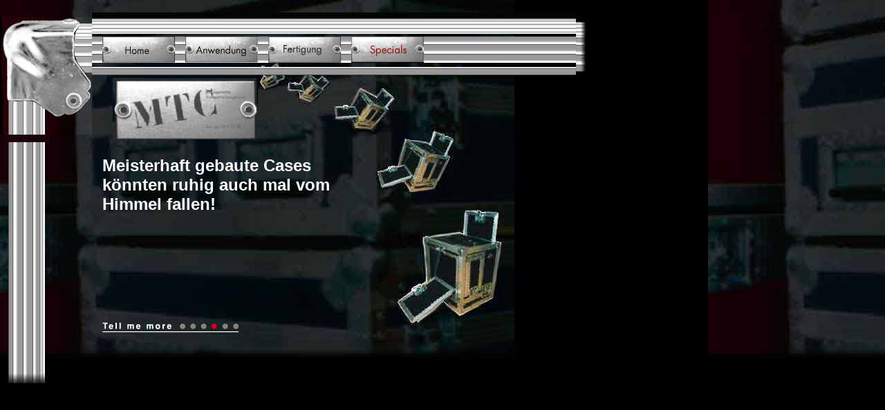

--- FILE ---
content_type: text/html
request_url: http://mtc-bonn.de/specials.html
body_size: 1613
content:
<!DOCTYPE HTML PUBLIC "-//W3C//DTD HTML 4.0//EN" "http://www.w3.org/TR/REC-html40/strict.dtd">
<HTML>
<HEAD>

<TITLE>MTC-Specials</TITLE>
<META NAME="TITLE" CONTENT="MTC praxisgerechte Transportschutzgeh&auml;use">
<META NAME="DESCRIPTION" CONTENT="Flightcases">
<META NAME="KEYWORDS" CONTENT="Flightcase,praxisgerecht,Verpackung,Equipment,Ausr&uuml;stung,Stage,Hightech,Fotoausr&uuml;stung,Kamera,Hobby,TV,Studio,Messeeinsatz,Messe,Ausstellung,Kiste,R&uuml;stwagen,Transport,Koffer,Schreinerei,Bonn,Bonn-Beul,Beul,K�nigswinter,Sonderanfertigung,Schr�nke,Regale,Holz,">
<META NAME="OWNER" CONTENT="mailto:info@mtc-bonn.de">
<META NAME="AUTHOR" CONTENT="Stoye Networked Solutions,mailto:stoye@stoye.com">
<META HTTP-EQUIV="EXPIRES" CONTENT="Mon, 31 Dec 2001 00:00:01 PST">
<META HTTP-EQUIV="CHARSET" CONTENT="ISO-8859-1">
<META HTTP-EQUIV="CONTENT-LANGUAGE" CONTENT="German">
<META NAME="RATING" CONTENT="General">
<META NAME="ROBOTS" CONTENT="index,follow">
<META NAME="REVISIT-AFTER" CONTENT="4 weeks">

<link rel="stylesheet" type="text/css" href="/styles/win/ie/toplevel.css">
<script language="JavaScript" src="/scripts/base.js" type="text/javascript"></script>
<script language="JavaScript"> <!-- 
  insertstylesheet("toplevel"); 
//--> </script>
</HEAD>

<BODY TEXT="#FFFFFF" marginwidth="0" marginheight="0" topmargin="0" leftmargin="0" BACKGROUND="img/hintergrmit3.jpg">
<TABLE ALIGN=LEFT BORDER="0" CELLPADDING="0" CELLSPACING="0" hspace=0 vspace=0 WIDTH="800">
	 <TR>	
 		<TD width=133><IMG SRC="img/sp.gif" WIDTH="133" HEIGHT="1" BORDER="0"></TD>
 		<TD width=15><IMG SRC="img/sp.gif" WIDTH="15" HEIGHT="1" BORDER="0"></TD>
 		<TD width=105><IMG SRC="img/sp.gif" WIDTH="105" HEIGHT="1" BORDER="0"></TD>
 		<TD width=15><IMG SRC="img/sp.gif" WIDTH="15" HEIGHT="1" BORDER="0"></TD>
 		<TD width=105><IMG SRC="img/sp.gif" WIDTH="105" HEIGHT="1" BORDER="0"></TD>
 		<TD width=15><IMG SRC="img/sp.gif" WIDTH="15" HEIGHT="1" BORDER="0"></TD>
 		<TD width=105><IMG SRC="img/sp.gif" WIDTH="105" HEIGHT="1" BORDER="0"></TD>
 		<TD width=15><IMG SRC="img/sp.gif" WIDTH="15" HEIGHT="1" BORDER="0"></TD>
		<TD width=105><IMG SRC="img/sp.gif" WIDTH="105" HEIGHT="1" BORDER="0"></TD>
 		<TD width=15><IMG SRC="img/sp.gif" WIDTH="15" HEIGHT="1" BORDER="0"></TD>
 		<TD width=205><IMG SRC="img/sp.gif" WIDTH="205" HEIGHT="1" BORDER="0"></TD>
 		<TD width=17><IMG SRC="img/sp.gif" WIDTH="17" HEIGHT="1" BORDER="0"></TD>
 	</TR>
	<TR>	
		<TD rowspan=4><IMG SRC="img/Ecke.jpg" WIDTH="133" HEIGHT="170" BORDER="0"></TD>
		<TD colspan=10><IMG SRC="img/oben.jpg" WIDTH="700" HEIGHT="31" BORDER="0"></TD>
		<TD rowspan=3 width=17><IMG SRC="img/endeleiste.jpg" WIDTH="17" HEIGHT="81" BORDER="0"></TD>
	</TR>
	<TR>	
		<TD width=15><IMG SRC="img/neben.jpg" WIDTH="15" HEIGHT="38" BORDER="0"></TD>
		<TD width=105><A HREF="home.html"><IMG SRC="img/homea.jpg" WIDTH="105" HEIGHT="38" BORDER="0"></A></TD>
		<TD width=15><IMG SRC="img/neben.jpg" WIDTH="15" HEIGHT="38" BORDER="0"></TD>
		<TD width=105><A HREF="anwendung.html"><IMG SRC="img/anwendunga.jpg" WIDTH="105" HEIGHT="38" BORDER="0"></A></TD>
		<TD width=15><IMG SRC="img/neben.jpg" WIDTH="15" HEIGHT="38" BORDER="0"></TD>
		<TD width=105><A HREF="fertigung.html"><IMG SRC="img/fertigung.jpg" WIDTH="105" HEIGHT="38" BORDER="0"></A></TD>
		<TD width=15><IMG SRC="img/neben.jpg" WIDTH="15" HEIGHT="38" BORDER="0"></TD>
		<TD width=105><A HREF="specials.html"><IMG SRC="img/specialsr.jpg" WIDTH="105" HEIGHT="38" BORDER="0"></A></TD>
		<TD width=15><IMG SRC="img/neben.jpg" WIDTH="15" HEIGHT="38" BORDER="0"></TD>
		<TD width=205><IMG SRC="img/neben.jpg" WIDTH="205" HEIGHT="38" BORDER="0"></TD>
	</TR>
	<TR>
		<TD colspan=10><IMG SRC="img/unten.jpg" WIDTH="700" HEIGHT="12" BORDER="0"></TD>
	</TR>
	<TR>
		<TD colspan=4>
			<TABLE WIDTH="240" BORDER="0" CELLPADDING="0" CELLSPACING="0">
				<TR>
					<TD width=30><IMG SRC="img/sp.gif" WIDTH="30" HEIGHT="89" BORDER="0"></TD>
					<TD width=210><IMG SRC="img/MTC2.jpg" WIDTH="210" HEIGHT="89" BORDER="0"></TD>
				</TR>
			</TABLE>
		</TD>
		<TD colspan=7 width="477"><IMG SRC="img/sp.gif" WIDTH="477" HEIGHT="89" BORDER="0"></TD>
	</TR>
	<TR>
		<TD colspan=8>
		<TABLE BORDER="0" CELLPADDING="0" CELLSPACING="0">
			<TR>
				<TD width=12><IMG SRC="img/sp.gif" WIDTH="12" HEIGHT="330" BORDER="0"></TD>
				<TD background="img/leistelinks2.jpg" width=53><IMG SRC="img/sp.gif" WIDTH="53" HEIGHT="330" BORDER="0"></TD>
				<TD width=68><IMG SRC="img/sp.gif" WIDTH="68" HEIGHT="330" BORDER="0"></TD>
				<TD width=15><IMG SRC="img/sp.gif" WIDTH="15" BORDER="0"></TD>
				<TD align=left valign=top width=375>
					<H1> Meisterhaft gebaute Cases k&ouml;nnten ruhig auch mal vom Himmel fallen!</H1>
					
					<P><IMG SRC="img/sp.gif" WIDTH="12" HEIGHT="120" BORDER="0"></P>
					<P><A HREF="/content/cspecials/cspecials.html"><IMG SRC="img/tell.gif" WIDTH="111" HEIGHT="16" BORDER="0"><IMG SRC="img/meall.gif" WIDTH="87" HEIGHT="16" BORDER="0"></A>
				</TD>
			</TR>
		</TABLE>
		</TD>
		<TD colspan=2>&nbsp;</TD>
	</TR>
	<TR>
		<TD>
		<TABLE WIDTH="133" BORDER="0" CELLPADDING="0" CELLSPACING="0">
			<TR>
				<TD width=12><IMG SRC="img/sp.gif" WIDTH="12" HEIGHT="20" BORDER="0"></TD>
				<TD width=53><IMG SRC="img/leistelinksende.jpg" WIDTH="53" HEIGHT="20" BORDER="0"></TD>
				<TD width=68><IMG SRC="img/sp.gif" WIDTH="68" HEIGHT="20" BORDER="0"></TD>
			</TR>
		</TABLE>
	    </TD>
		<TD align=left valign=top colspan=11></TD>
	</TR>
</TABLE>
</BODY> 
</HTML>


--- FILE ---
content_type: text/css
request_url: http://mtc-bonn.de/styles/win/ie/toplevel.css
body_size: 1006
content:
H1 {font-family: helvetica, arial, sans-serif; font-size: 18pt; margin-top:15pt; padding-top: 0pt}
.klein {font-family: helvetica, arial, sans-serif; color: white; font-size: 10pt; font-style: normal}
H2 {font-family: helvetica, arial, sans-serif; color: white; font-size: 16pt; margin-top:20pt}
.tell {font-family: helvetica, arial, sans-serif; font-size: 8pt;}
TD {color: white}
A:link {text-decoration: none; color: white; word-spacing: 25pt}
A:visited {text-decoration: none; color: white; word-spacing: 25pt}
.kleiner {font-family: helvetica, arial, sans-serif; color: white; font-size: 12pt; font-style: normal}
H3 {font-family: helvetica, arial, sans-serif; font-size: 18pt; line-height: 25px}
H4 {font-family: helvetica, arial, sans-serif; font-size: 14pt; margin-top: 0pt; margin-bottom: 10pt}
H5 {font-family: helvetica, arial, sans-serif; font-size: 12pt; margin-top: 10pt}
.sw {font-family: helvetica, arial, sans-serif; font-size: 14pt; margin-top: 10pt; font-style: bold; word-spacing: 5px} 


--- FILE ---
content_type: text/javascript
request_url: http://mtc-bonn.de/scripts/base.js
body_size: 6871
content:

// convert all characters to lowercase to simplify testing 
var agt=navigator.userAgent.toLowerCase(); 

// *** BROWSER VERSION *** 
// Note: On IE5, these return 4, so use is_ie5up to detect IE5. 
var is_major = parseInt(navigator.appVersion); 
var is_minor = parseFloat(navigator.appVersion); 

// Note: Opera and WebTV spoof Navigator.  We do strict client detection. 
// If you want to allow spoofing, take out the tests for opera and webtv. 
var is_nav  = ((agt.indexOf('mozilla')!=-1) && (agt.indexOf('spoofer')==-1) 
&& (agt.indexOf('compatible') == -1) && (agt.indexOf('opera')==-1) 
&& (agt.indexOf('webtv')==-1)); 
var is_nav2 = (is_nav && (is_major == 2)); 
var is_nav3 = (is_nav && (is_major == 3)); 
var is_nav4 = (is_nav && (is_major == 4)); 
var is_nav4up = (is_nav && (is_major >= 4)); 
var is_navonly  = (is_nav && ((agt.indexOf(";nav") != -1) || 
  (agt.indexOf("; nav") != -1)) ); 
var is_nav5 = (is_nav && (is_major == 5)); 
var is_nav5up = (is_nav && (is_major >= 5)); 

var is_ie   = (agt.indexOf("msie") != -1); 
var is_ie3  = (is_ie && (is_major < 4)); 
var is_ie4  = (is_ie && (is_major == 4) && (agt.indexOf("msie 5.0")==-1) ); 
var is_ie4up  = (is_ie  && (is_major >= 4)); 
var is_ie5  = (is_ie && (is_major == 4) && (agt.indexOf("msie 5.0")!=-1) ); 
var is_ie5up  = (is_ie  && !is_ie3 && !is_ie4); 

// KNOWN BUG: On AOL4, returns false if IE3 is embedded browser 
// or if this is the first browser window opened.  Thus the 
// variables is_aol, is_aol3, and is_aol4 aren't 100% reliable. 
var is_aol   = (agt.indexOf("aol") != -1); 
var is_aol3  = (is_aol && is_ie3); 
var is_aol4  = (is_aol && is_ie4); 

var is_opera = (agt.indexOf("opera") != -1); 
var is_webtv = (agt.indexOf("webtv") != -1); 

// *** JAVASCRIPT VERSION CHECK *** 
var is_js; 
if (is_nav2 || is_ie3) is_js = 1.0 
else if (is_nav3 || is_opera) is_js = 1.1 
else if ((is_nav4 && (is_minor <= 4.05)) || is_ie4) is_js = 1.2 
else if ((is_nav4 && (is_minor > 4.05)) || is_ie5) is_js = 1.3 
else if (is_nav5) is_js = 1.4 
// NOTE: In the future, update this code when newer versions of JS 
// are released. For now, we try to provide some upward compatibility 
// so that future versions of Nav and IE will show they are at 
// *least* JS 1.x capable. Always check for JS version compatibility 
// with > or >=. 
else if (is_nav && (is_major > 5)) is_js = 1.4 
else if (is_ie && (is_major > 5)) is_js = 1.3 
// HACK: no idea for other browsers; always check for JS version with > or >= 
else is_js = 0.0; 

// *** PLATFORM ***
var is_win   = ( (agt.indexOf("win")!=-1) || (agt.indexOf("16bit")!=-1) );
// NOTE: On Opera 3.0, the userAgent string includes "Windows 95/NT4" on all
//Win32, so you can't distinguish between Win95 and WinNT.
var is_win95 = ((agt.indexOf("win95")!=-1) || (agt.indexOf("windows 95")!=-1));

// is this a 16 bit compiled version?
var is_win16 = ((agt.indexOf("win16")!=-1) || 
   (agt.indexOf("16bit")!=-1) || (agt.indexOf("windows 3.1")!=-1) || 
   (agt.indexOf("windows 16-bit")!=-1) );  

var is_win31 = ((agt.indexOf("windows 3.1")!=-1) || (agt.indexOf("win16")!=-1) ||
(agt.indexOf("windows 16-bit")!=-1));

// NOTE: Reliable detection of Win98 may not be possible. It appears that:
//   - On Nav 4.x and before you'll get plain "Windows" in userAgent.
//   - On Mercury client, the 32-bit version will return "Win98", but
// the 16-bit version running on Win98 will still return "Win95".
var is_win98 = ((agt.indexOf("win98")!=-1) || (agt.indexOf("windows 98")!=-1));
var is_winnt = ((agt.indexOf("winnt")!=-1) || (agt.indexOf("windows nt")!=-1));
var is_win32 = (is_win95 || is_winnt || is_win98 || 
((is_major >= 4) && (navigator.platform == "Win32")) ||
(agt.indexOf("win32")!=-1) || (agt.indexOf("32bit")!=-1));

var is_os2   = ((agt.indexOf("os/2")!=-1) || 
(navigator.appVersion.indexOf("OS/2")!=-1) ||   
(agt.indexOf("ibm-webexplorer")!=-1));

var is_mac= (agt.indexOf("mac")!=-1);
var is_mac68k = (is_mac && ((agt.indexOf("68k")!=-1) || 
   (agt.indexOf("68000")!=-1)));
var is_macppc = (is_mac && ((agt.indexOf("ppc")!=-1) || 
(agt.indexOf("powerpc")!=-1)));

var is_sun   = (agt.indexOf("sunos")!=-1);
var is_sun4  = (agt.indexOf("sunos 4")!=-1);
var is_sun5  = (agt.indexOf("sunos 5")!=-1);
var is_suni86= (is_sun && (agt.indexOf("i86")!=-1));
var is_irix  = (agt.indexOf("irix") !=-1);// SGI
var is_irix5 = (agt.indexOf("irix 5") !=-1);
var is_irix6 = ((agt.indexOf("irix 6") !=-1) || (agt.indexOf("irix6") !=-1));
var is_hpux  = (agt.indexOf("hp-ux")!=-1);
var is_hpux9 = (is_hpux && (agt.indexOf("09.")!=-1));
var is_hpux10= (is_hpux && (agt.indexOf("10.")!=-1));
var is_aix   = (agt.indexOf("aix") !=-1);  // IBM
var is_aix1  = (agt.indexOf("aix 1") !=-1);
var is_aix2  = (agt.indexOf("aix 2") !=-1);
var is_aix3  = (agt.indexOf("aix 3") !=-1);
var is_aix4  = (agt.indexOf("aix 4") !=-1);
var is_linux = (agt.indexOf("inux")!=-1);
var is_sco   = (agt.indexOf("sco")!=-1) || (agt.indexOf("unix_sv")!=-1);
var is_unixware = (agt.indexOf("unix_system_v")!=-1); 
var is_mpras= (agt.indexOf("ncr")!=-1); 
var is_reliant  = (agt.indexOf("reliantunix")!=-1);
var is_dec   = ((agt.indexOf("dec")!=-1) || (agt.indexOf("osf1")!=-1) || 
   (agt.indexOf("dec_alpha")!=-1) || (agt.indexOf("alphaserver")!=-1) || 
   (agt.indexOf("ultrix")!=-1) || (agt.indexOf("alphastation")!=-1)); 
var is_sinix = (agt.indexOf("sinix")!=-1);
var is_freebsd = (agt.indexOf("freebsd")!=-1);
var is_bsd = (agt.indexOf("bsd")!=-1);
var is_unix  = ((agt.indexOf("x11")!=-1) || is_sun || is_irix || is_hpux || 
 is_sco ||is_unixware || is_mpras || is_reliant || 
 is_dec || is_sinix || is_aix || is_linux || is_bsd || is_freebsd);

var is_vms   = ((agt.indexOf("vax")!=-1) || (agt.indexOf("openvms")!=-1));



//**************************  just testing
function Quadrat(Zahl)
{
	Ergebnis = Zahl * Zahl;
	alert("Das Quadrat von " + Zahl + " = " + Ergebnis);
}


function tester(n)
{	var i = 0;
	for(i=1;i<=n;i++) {
		document.write("<P>Ja " + i + " !</P>");
	}
}

function selfredirect()
{
	document.writeln("<meta http-equiv=\"refresh\" content=\"5; URL=" + document.location +"\">");
}


//**************************  navigation funs

function NeuFenster(url)
{
 thisdoc = window;
 thisurl = thisdoc.url;
 MeinFenster = window.open(url, "Zweitfenster", "width=300,height=200,scrollbars");
 MeinFenster.focus();
 thisdoc.url = thisurl;
}



//**************************  stylesheet hacks

// basic styles are for explorer 5 on Windows :-(
// these are OK for most new Browsers
var stylesbase = "/styles/win/ie/"
if(is_mac && is_nav && !is_nav5up) { stylesbase = "/styles/mac/nav/" }

if(is_win && is_nav && !is_nav5up) { stylesbase = "/styles/win/nav/" }


function stylespath(name)
{	return stylesbase + name + ".css"
}

function insertstylesheet(name)
{    
	document.write("<LINK rel=\"stylesheet\" type=\"text/css\" href=\"" + stylespath(name) + "\">");
}
